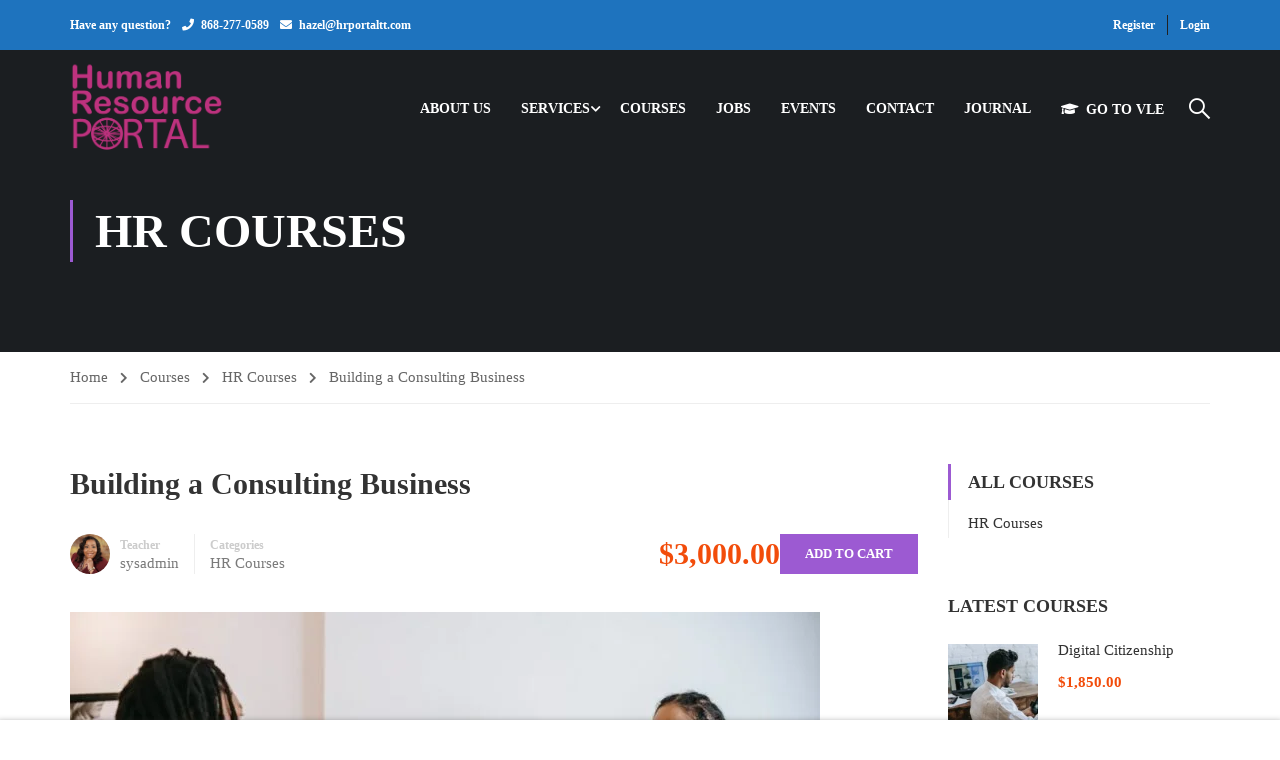

--- FILE ---
content_type: text/html; charset=UTF-8
request_url: https://elearnportaltt.com/courses/hr-courses/building-a-consulting-business/
body_size: 21797
content:
<!DOCTYPE html><html itemscope itemtype="http://schema.org/WebPage" lang="en-US"><head><script data-no-optimize="1">var litespeed_docref=sessionStorage.getItem("litespeed_docref");litespeed_docref&&(Object.defineProperty(document,"referrer",{get:function(){return litespeed_docref}}),sessionStorage.removeItem("litespeed_docref"));</script> <meta charset="UTF-8"><meta name="viewport" content="width=device-width, initial-scale=1"><link rel="profile" href="http://gmpg.org/xfn/11"><link rel="pingback" href="https://elearnportaltt.com/xmlrpc.php"><title>HR Portal TT</title><meta name='robots' content='max-image-preview:large' /><style>img:is([sizes="auto" i], [sizes^="auto," i]) { contain-intrinsic-size: 3000px 1500px }</style><link rel='dns-prefetch' href='//fonts.googleapis.com' /><link href='//fonts.googleapis.com' rel='preconnect' /><link href='//fonts.gstatic.com' crossorigin rel='preconnect' /><link rel="alternate" type="application/rss+xml" title="HR Portal TT &raquo; Feed" href="https://elearnportaltt.com/feed/" /><link rel="alternate" type="application/rss+xml" title="HR Portal TT &raquo; Comments Feed" href="https://elearnportaltt.com/comments/feed/" /><link data-optimized="2" rel="stylesheet" href="https://elearnportaltt.com/wp-content/litespeed/css/4a997dbab63e5ce505b1b6b6678cc090.css?ver=27c68" /><style id='wp-block-library-theme-inline-css' type='text/css'>.wp-block-audio :where(figcaption){color:#555;font-size:13px;text-align:center}.is-dark-theme .wp-block-audio :where(figcaption){color:#ffffffa6}.wp-block-audio{margin:0 0 1em}.wp-block-code{border:1px solid #ccc;border-radius:4px;font-family:Menlo,Consolas,monaco,monospace;padding:.8em 1em}.wp-block-embed :where(figcaption){color:#555;font-size:13px;text-align:center}.is-dark-theme .wp-block-embed :where(figcaption){color:#ffffffa6}.wp-block-embed{margin:0 0 1em}.blocks-gallery-caption{color:#555;font-size:13px;text-align:center}.is-dark-theme .blocks-gallery-caption{color:#ffffffa6}:root :where(.wp-block-image figcaption){color:#555;font-size:13px;text-align:center}.is-dark-theme :root :where(.wp-block-image figcaption){color:#ffffffa6}.wp-block-image{margin:0 0 1em}.wp-block-pullquote{border-bottom:4px solid;border-top:4px solid;color:currentColor;margin-bottom:1.75em}.wp-block-pullquote cite,.wp-block-pullquote footer,.wp-block-pullquote__citation{color:currentColor;font-size:.8125em;font-style:normal;text-transform:uppercase}.wp-block-quote{border-left:.25em solid;margin:0 0 1.75em;padding-left:1em}.wp-block-quote cite,.wp-block-quote footer{color:currentColor;font-size:.8125em;font-style:normal;position:relative}.wp-block-quote:where(.has-text-align-right){border-left:none;border-right:.25em solid;padding-left:0;padding-right:1em}.wp-block-quote:where(.has-text-align-center){border:none;padding-left:0}.wp-block-quote.is-large,.wp-block-quote.is-style-large,.wp-block-quote:where(.is-style-plain){border:none}.wp-block-search .wp-block-search__label{font-weight:700}.wp-block-search__button{border:1px solid #ccc;padding:.375em .625em}:where(.wp-block-group.has-background){padding:1.25em 2.375em}.wp-block-separator.has-css-opacity{opacity:.4}.wp-block-separator{border:none;border-bottom:2px solid;margin-left:auto;margin-right:auto}.wp-block-separator.has-alpha-channel-opacity{opacity:1}.wp-block-separator:not(.is-style-wide):not(.is-style-dots){width:100px}.wp-block-separator.has-background:not(.is-style-dots){border-bottom:none;height:1px}.wp-block-separator.has-background:not(.is-style-wide):not(.is-style-dots){height:2px}.wp-block-table{margin:0 0 1em}.wp-block-table td,.wp-block-table th{word-break:normal}.wp-block-table :where(figcaption){color:#555;font-size:13px;text-align:center}.is-dark-theme .wp-block-table :where(figcaption){color:#ffffffa6}.wp-block-video :where(figcaption){color:#555;font-size:13px;text-align:center}.is-dark-theme .wp-block-video :where(figcaption){color:#ffffffa6}.wp-block-video{margin:0 0 1em}:root :where(.wp-block-template-part.has-background){margin-bottom:0;margin-top:0;padding:1.25em 2.375em}</style><style id='classic-theme-styles-inline-css' type='text/css'>/*! This file is auto-generated */
.wp-block-button__link{color:#fff;background-color:#32373c;border-radius:9999px;box-shadow:none;text-decoration:none;padding:calc(.667em + 2px) calc(1.333em + 2px);font-size:1.125em}.wp-block-file__button{background:#32373c;color:#fff;text-decoration:none}</style><style id='global-styles-inline-css' type='text/css'>:root{--wp--preset--aspect-ratio--square: 1;--wp--preset--aspect-ratio--4-3: 4/3;--wp--preset--aspect-ratio--3-4: 3/4;--wp--preset--aspect-ratio--3-2: 3/2;--wp--preset--aspect-ratio--2-3: 2/3;--wp--preset--aspect-ratio--16-9: 16/9;--wp--preset--aspect-ratio--9-16: 9/16;--wp--preset--color--black: #000000;--wp--preset--color--cyan-bluish-gray: #abb8c3;--wp--preset--color--white: #ffffff;--wp--preset--color--pale-pink: #f78da7;--wp--preset--color--vivid-red: #cf2e2e;--wp--preset--color--luminous-vivid-orange: #ff6900;--wp--preset--color--luminous-vivid-amber: #fcb900;--wp--preset--color--light-green-cyan: #7bdcb5;--wp--preset--color--vivid-green-cyan: #00d084;--wp--preset--color--pale-cyan-blue: #8ed1fc;--wp--preset--color--vivid-cyan-blue: #0693e3;--wp--preset--color--vivid-purple: #9b51e0;--wp--preset--color--primary: #9c5ad2;--wp--preset--color--title: #333;--wp--preset--color--sub-title: #999;--wp--preset--color--border-input: #ddd;--wp--preset--gradient--vivid-cyan-blue-to-vivid-purple: linear-gradient(135deg,rgba(6,147,227,1) 0%,rgb(155,81,224) 100%);--wp--preset--gradient--light-green-cyan-to-vivid-green-cyan: linear-gradient(135deg,rgb(122,220,180) 0%,rgb(0,208,130) 100%);--wp--preset--gradient--luminous-vivid-amber-to-luminous-vivid-orange: linear-gradient(135deg,rgba(252,185,0,1) 0%,rgba(255,105,0,1) 100%);--wp--preset--gradient--luminous-vivid-orange-to-vivid-red: linear-gradient(135deg,rgba(255,105,0,1) 0%,rgb(207,46,46) 100%);--wp--preset--gradient--very-light-gray-to-cyan-bluish-gray: linear-gradient(135deg,rgb(238,238,238) 0%,rgb(169,184,195) 100%);--wp--preset--gradient--cool-to-warm-spectrum: linear-gradient(135deg,rgb(74,234,220) 0%,rgb(151,120,209) 20%,rgb(207,42,186) 40%,rgb(238,44,130) 60%,rgb(251,105,98) 80%,rgb(254,248,76) 100%);--wp--preset--gradient--blush-light-purple: linear-gradient(135deg,rgb(255,206,236) 0%,rgb(152,150,240) 100%);--wp--preset--gradient--blush-bordeaux: linear-gradient(135deg,rgb(254,205,165) 0%,rgb(254,45,45) 50%,rgb(107,0,62) 100%);--wp--preset--gradient--luminous-dusk: linear-gradient(135deg,rgb(255,203,112) 0%,rgb(199,81,192) 50%,rgb(65,88,208) 100%);--wp--preset--gradient--pale-ocean: linear-gradient(135deg,rgb(255,245,203) 0%,rgb(182,227,212) 50%,rgb(51,167,181) 100%);--wp--preset--gradient--electric-grass: linear-gradient(135deg,rgb(202,248,128) 0%,rgb(113,206,126) 100%);--wp--preset--gradient--midnight: linear-gradient(135deg,rgb(2,3,129) 0%,rgb(40,116,252) 100%);--wp--preset--font-size--small: 13px;--wp--preset--font-size--medium: 20px;--wp--preset--font-size--large: 28px;--wp--preset--font-size--x-large: 42px;--wp--preset--font-size--normal: 15px;--wp--preset--font-size--huge: 36px;--wp--preset--spacing--20: 0.44rem;--wp--preset--spacing--30: 0.67rem;--wp--preset--spacing--40: 1rem;--wp--preset--spacing--50: 1.5rem;--wp--preset--spacing--60: 2.25rem;--wp--preset--spacing--70: 3.38rem;--wp--preset--spacing--80: 5.06rem;--wp--preset--shadow--natural: 6px 6px 9px rgba(0, 0, 0, 0.2);--wp--preset--shadow--deep: 12px 12px 50px rgba(0, 0, 0, 0.4);--wp--preset--shadow--sharp: 6px 6px 0px rgba(0, 0, 0, 0.2);--wp--preset--shadow--outlined: 6px 6px 0px -3px rgba(255, 255, 255, 1), 6px 6px rgba(0, 0, 0, 1);--wp--preset--shadow--crisp: 6px 6px 0px rgba(0, 0, 0, 1);}:where(.is-layout-flex){gap: 0.5em;}:where(.is-layout-grid){gap: 0.5em;}body .is-layout-flex{display: flex;}.is-layout-flex{flex-wrap: wrap;align-items: center;}.is-layout-flex > :is(*, div){margin: 0;}body .is-layout-grid{display: grid;}.is-layout-grid > :is(*, div){margin: 0;}:where(.wp-block-columns.is-layout-flex){gap: 2em;}:where(.wp-block-columns.is-layout-grid){gap: 2em;}:where(.wp-block-post-template.is-layout-flex){gap: 1.25em;}:where(.wp-block-post-template.is-layout-grid){gap: 1.25em;}.has-black-color{color: var(--wp--preset--color--black) !important;}.has-cyan-bluish-gray-color{color: var(--wp--preset--color--cyan-bluish-gray) !important;}.has-white-color{color: var(--wp--preset--color--white) !important;}.has-pale-pink-color{color: var(--wp--preset--color--pale-pink) !important;}.has-vivid-red-color{color: var(--wp--preset--color--vivid-red) !important;}.has-luminous-vivid-orange-color{color: var(--wp--preset--color--luminous-vivid-orange) !important;}.has-luminous-vivid-amber-color{color: var(--wp--preset--color--luminous-vivid-amber) !important;}.has-light-green-cyan-color{color: var(--wp--preset--color--light-green-cyan) !important;}.has-vivid-green-cyan-color{color: var(--wp--preset--color--vivid-green-cyan) !important;}.has-pale-cyan-blue-color{color: var(--wp--preset--color--pale-cyan-blue) !important;}.has-vivid-cyan-blue-color{color: var(--wp--preset--color--vivid-cyan-blue) !important;}.has-vivid-purple-color{color: var(--wp--preset--color--vivid-purple) !important;}.has-black-background-color{background-color: var(--wp--preset--color--black) !important;}.has-cyan-bluish-gray-background-color{background-color: var(--wp--preset--color--cyan-bluish-gray) !important;}.has-white-background-color{background-color: var(--wp--preset--color--white) !important;}.has-pale-pink-background-color{background-color: var(--wp--preset--color--pale-pink) !important;}.has-vivid-red-background-color{background-color: var(--wp--preset--color--vivid-red) !important;}.has-luminous-vivid-orange-background-color{background-color: var(--wp--preset--color--luminous-vivid-orange) !important;}.has-luminous-vivid-amber-background-color{background-color: var(--wp--preset--color--luminous-vivid-amber) !important;}.has-light-green-cyan-background-color{background-color: var(--wp--preset--color--light-green-cyan) !important;}.has-vivid-green-cyan-background-color{background-color: var(--wp--preset--color--vivid-green-cyan) !important;}.has-pale-cyan-blue-background-color{background-color: var(--wp--preset--color--pale-cyan-blue) !important;}.has-vivid-cyan-blue-background-color{background-color: var(--wp--preset--color--vivid-cyan-blue) !important;}.has-vivid-purple-background-color{background-color: var(--wp--preset--color--vivid-purple) !important;}.has-black-border-color{border-color: var(--wp--preset--color--black) !important;}.has-cyan-bluish-gray-border-color{border-color: var(--wp--preset--color--cyan-bluish-gray) !important;}.has-white-border-color{border-color: var(--wp--preset--color--white) !important;}.has-pale-pink-border-color{border-color: var(--wp--preset--color--pale-pink) !important;}.has-vivid-red-border-color{border-color: var(--wp--preset--color--vivid-red) !important;}.has-luminous-vivid-orange-border-color{border-color: var(--wp--preset--color--luminous-vivid-orange) !important;}.has-luminous-vivid-amber-border-color{border-color: var(--wp--preset--color--luminous-vivid-amber) !important;}.has-light-green-cyan-border-color{border-color: var(--wp--preset--color--light-green-cyan) !important;}.has-vivid-green-cyan-border-color{border-color: var(--wp--preset--color--vivid-green-cyan) !important;}.has-pale-cyan-blue-border-color{border-color: var(--wp--preset--color--pale-cyan-blue) !important;}.has-vivid-cyan-blue-border-color{border-color: var(--wp--preset--color--vivid-cyan-blue) !important;}.has-vivid-purple-border-color{border-color: var(--wp--preset--color--vivid-purple) !important;}.has-vivid-cyan-blue-to-vivid-purple-gradient-background{background: var(--wp--preset--gradient--vivid-cyan-blue-to-vivid-purple) !important;}.has-light-green-cyan-to-vivid-green-cyan-gradient-background{background: var(--wp--preset--gradient--light-green-cyan-to-vivid-green-cyan) !important;}.has-luminous-vivid-amber-to-luminous-vivid-orange-gradient-background{background: var(--wp--preset--gradient--luminous-vivid-amber-to-luminous-vivid-orange) !important;}.has-luminous-vivid-orange-to-vivid-red-gradient-background{background: var(--wp--preset--gradient--luminous-vivid-orange-to-vivid-red) !important;}.has-very-light-gray-to-cyan-bluish-gray-gradient-background{background: var(--wp--preset--gradient--very-light-gray-to-cyan-bluish-gray) !important;}.has-cool-to-warm-spectrum-gradient-background{background: var(--wp--preset--gradient--cool-to-warm-spectrum) !important;}.has-blush-light-purple-gradient-background{background: var(--wp--preset--gradient--blush-light-purple) !important;}.has-blush-bordeaux-gradient-background{background: var(--wp--preset--gradient--blush-bordeaux) !important;}.has-luminous-dusk-gradient-background{background: var(--wp--preset--gradient--luminous-dusk) !important;}.has-pale-ocean-gradient-background{background: var(--wp--preset--gradient--pale-ocean) !important;}.has-electric-grass-gradient-background{background: var(--wp--preset--gradient--electric-grass) !important;}.has-midnight-gradient-background{background: var(--wp--preset--gradient--midnight) !important;}.has-small-font-size{font-size: var(--wp--preset--font-size--small) !important;}.has-medium-font-size{font-size: var(--wp--preset--font-size--medium) !important;}.has-large-font-size{font-size: var(--wp--preset--font-size--large) !important;}.has-x-large-font-size{font-size: var(--wp--preset--font-size--x-large) !important;}
:where(.wp-block-post-template.is-layout-flex){gap: 1.25em;}:where(.wp-block-post-template.is-layout-grid){gap: 1.25em;}
:where(.wp-block-columns.is-layout-flex){gap: 2em;}:where(.wp-block-columns.is-layout-grid){gap: 2em;}
:root :where(.wp-block-pullquote){font-size: 1.5em;line-height: 1.6;}</style><style id='woocommerce-inline-inline-css' type='text/css'>.woocommerce form .form-row .required { visibility: visible; }</style><style id='thim-style-inline-css' type='text/css'>:root{--thim-body-primary-color:#9c5ad2;--thim_body_primary_color_rgb:156,90,210;--thim-body-secondary-color:#4caf50;--thim-button-text-color:#ffffff;--thim-button-hover-color:#9e42f5;--thim_button_hover_color_rgb:158,66,245;--thim-border-color:#eee;--top-info-course-background_color:#273044;--top-info-course-text_color:#fff;--thim-footer-font-title-font-size:14px;--thim-footer-font-title-line-height:40px;--thim-footer-font-title-text-transform:uppercase;--thim-top-heading-title-align:left;--thim-top-heading-title-font-size-desktop:48px;--thim-top-heading-title-font-size-mobile:35px;--thim-top-heading-title-font-text-transform:uppercase;--thim-top-heading-title-font-weight:bold;--thim-top-heading-padding-top:90px;--thim-top-heading-padding-bottom:90px;--thim-top-heading-padding-top-mobile:50px;--thim-top-heading-padding-bottom-mobile:50px;--thim-breacrumb-font-size:1em;--thim-breacrumb-color:#666;--thim-course-price-color:#f24c0a;--thim-width-logo:153px;--thim-bg-color-toolbar:#1e73be;--thim-text-color-toolbar:#ffffff;--thim-link-color-toolbar:#ffffff;--thim-link-hover-color-toolbar:#fff;--thim-toolbar-font-size:12px;--thim-toolbar-line-height:30px;--thim-toolbar-text-transform:none;--thim-toolbar-font-weight:600;--thim-toolbar-border-type:dashed;--thim-toolbar-border-size:1px;--thim-link-color-toolbar-border-button:#ddd;--thim-bg-main-menu-color:rgba(255,255,255,0);--thim-main-menu-font-size:14px;--thim-main-menu-line-height:1.3em;--thim-main-menu-text-transform:uppercase;--thim-main-menu-font-weight:600;--thim-main-menu-text-color:#ffffff;--thim_main_menu_text_color_rgb:255,255,255;--thim-main-menu-text-hover-color:#ffffff;--thim-sticky-bg-main-menu-color:#fff;--thim-sticky-main-menu-text-color:#333;--thim_sticky_main_menu_text_color_rgb:51,3,;--thim-sticky-main-menu-text-hover-color:#333;--thim-sub-menu-bg-color:#ffffff;--thim-sub-menu-border-color:rgba(43,43,43,0);--thim-sub-menu-text-color:#999999;--thim-sub-menu-text-color-hover:#333333;--thim-bg-mobile-menu-color:#232323;--thim-mobile-menu-text-color:#777;--thim_mobile_menu_text_color_rgb:119,7,;--thim-mobile-menu-text-hover-color:#fff;--thim-footer-font-title-font-weight:700;--thim-bg-switch-layout-style:#f5f5f5;--thim-padding-switch-layout-style:10px;--thim-font-body-font-family:Roboto;--thim-font-body-variant:regular;--thim-font-body-font-size:15px;--thim-font-body-line-height:1.7em;--thim-font-body-color:#666666;--thim-font-title-font-family:Open Sans;--thim-font-title-color:#333333;--thim-font-title-variant:700;--thim-font-h1-font-size:36px;--thim-font-h1-line-height:1.6em;--thim-font-h1-text-transform:none;--thim-font-h2-font-size:28px;--thim-font-h2-line-height:1.6em;--thim-font-h2-text-transform:none;--thim-font-h3-font-size:24px;--thim-font-h3-line-height:1.6em;--thim-font-h3-text-transform:none;--thim-font-h4-font-size:18px;--thim-font-h4-line-height:1.6em;--thim-font-h4-text-transform:none;--thim-font-h5-font-size:16px;--thim-font-h5-line-height:1.6em;--thim-font-h5-text-transform:none;--thim-font-h6-font-size:16px;--thim-font-h6-line-height:1.4em;--thim-font-h6-text-transform:none;--thim-preload-style-background:#ffffff;--thim-preload-style-color:#fffffff;--thim-footer-bg-color:#111111;--thim-footer-color-title:#fff;--thim-footer-color-text:#999;--thim-footer-color-link:#999999;--thim-footer-color-hover:#ffb606;--thim-padding-content-pdtop-desktop:60px;--thim-padding-content-pdbottom-desktop:60px;--thim-padding-content-pdtop-mobile:40px;--thim-padding-content-pdbottom-mobile:40px;--thim-copyright-bg-color:#111111;--thim-copyright-text-color:#999999;--thim-copyright-border-color:#222;--thim-bg-pattern:url("https://import.thimpress.com/wp-content/uploads/sites/eduma/2020/11/pattern1.png");--thim-bg-repeat:no-repeat;--thim-bg-position:center center;--thim-bg-attachment:inherit;--thim-bg-size:inherit;--thim-footer-bg-repeat:no-repeat;--thim-footer-bg-position:center center;--thim-footer-bg-size:inherit;--thim-footer-bg-attachment:inherit;--thim-body-bg-color:#fff;}.course-item .course-author{
        display: none !important;
}
.course-meta .course-students, .course-meta .course-comments-count{
        display: none !important;
}
.course-thumbnail .course-readmore{
        display: none !important;
}</style> <script type="litespeed/javascript" data-src="https://elearnportaltt.com/wp-includes/js/jquery/jquery.min.js?ver=3.7.1" id="jquery-core-js"></script> <link rel="https://api.w.org/" href="https://elearnportaltt.com/wp-json/" /><link rel="alternate" title="JSON" type="application/json" href="https://elearnportaltt.com/wp-json/wp/v2/lp_course/9693" /><link rel="EditURI" type="application/rsd+xml" title="RSD" href="https://elearnportaltt.com/xmlrpc.php?rsd" /><meta name="generator" content="WordPress 6.8.3" /><meta name="generator" content="WooCommerce 7.2.2" /><link rel="canonical" href="https://elearnportaltt.com/courses/hr-courses/building-a-consulting-business/" /><link rel='shortlink' href='https://elearnportaltt.com/?p=9693' /><link rel="alternate" title="oEmbed (JSON)" type="application/json+oembed" href="https://elearnportaltt.com/wp-json/oembed/1.0/embed?url=https%3A%2F%2Felearnportaltt.com%2Fcourses%2Fhr-courses%2Fbuilding-a-consulting-business%2F" /><link rel="alternate" title="oEmbed (XML)" type="text/xml+oembed" href="https://elearnportaltt.com/wp-json/oembed/1.0/embed?url=https%3A%2F%2Felearnportaltt.com%2Fcourses%2Fhr-courses%2Fbuilding-a-consulting-business%2F&#038;format=xml" /><style type='text/css'>.ae_data .elementor-editor-element-setting {
            display:none !important;
            }</style><style id="learn-press-custom-css">:root {
				--lp-primary-color: #ffb606;
				--lp-secondary-color: #442e66;
			}</style><style type="text/css">/* SJB Fonts */
                                .sjb-page {
                        font-family: "Roboto", sans-serif;
                    }
            
                /* Job Filters Background Color */
                .sjb-page .sjb-filters
                {
                    background-color: #f2f2f2;
                }
                                                    
                /* Listing & Detail Page Title Color */
                .sjb-page .list-data .v1 .job-info h4 a , 
                .sjb-page .list-data .v2 .job-info h4 a              
                {
                    color: #3b3a3c;
                }                
                                                    
                /* Job Detail Page Headings */
                .sjb-page .sjb-detail .list-data .v1 h3,
                .sjb-page .sjb-detail .list-data .v2 h3,
                .sjb-page .sjb-detail .list-data ul li::before,
                .sjb-page .sjb-detail .list-data .v1 .job-detail h3,
                .sjb-page .sjb-detail .list-data .v2 .job-detail h3,
                .sjb-page .sjb-archive-page .job-title
                {
                    color: #3297fa; 
                }
                                                    
                /* Fontawesome Icon Color */
                .sjb-page .list-data .v1 .job-type i,
                .sjb-page .list-data .v1 .job-location i,
                .sjb-page .list-data .v1 .job-date i,
                .sjb-page .list-data .v2 .job-type i,
                .sjb-page .list-data .v2 .job-location i,
                .sjb-page .list-data .v2 .job-date i
                {
                    color: #3b3a3c;
                }

                /* Fontawesome Text Color */
                .sjb-page .list-data .v1 .job-type,
                .sjb-page .list-data .v1 .job-location,
                .sjb-page .list-data .v1 .job-date,
                .sjb-page .list-data .v2 .job-type,
                .sjb-page .list-data .v2 .job-location,
                .sjb-page .list-data .v2 .job-date
                {
                    color: #3297fa;
                }
                                                    
                /* Job Filters-> All Buttons Background Color */
                .sjb-page .btn-primary,
                .sjb-page .btn-primary:hover,
                .sjb-page .btn-primary:active:hover,
                .sjb-page .btn-primary:active:focus,
                .sjb-page .sjb-detail .jobpost-form .file div,                
                .sjb-page .sjb-detail .jobpost-form .file:hover div
                {
                    background-color: #3297fa !important;
                    color: #fff !important;
                }

                /* Pagination Text Color */
                /* Pagination Background Color */                
                .sjb-page .pagination li.list-item span.current,
                .sjb-page .pagination li.list-item a:hover, 
                .sjb-page .pagination li.list-item span.current:hover
                {
                    background: #164e91;
                    border-color: #164e91;                    
                    color: #fff;
                }</style><noscript><style>.woocommerce-product-gallery{ opacity: 1 !important; }</style></noscript><meta name="generator" content="Powered by WPBakery Page Builder - drag and drop page builder for WordPress."/><meta name="generator" content="Powered by Slider Revolution 6.6.7 - responsive, Mobile-Friendly Slider Plugin for WordPress with comfortable drag and drop interface." /><style id="thim-customizer-inline-styles"></style><noscript><style>.wpb_animate_when_almost_visible { opacity: 1; }</style></noscript></head><body class="bp-nouveau wp-singular lp_course-template-default single single-lp_course postid-9693 wp-embed-responsive wp-theme-eduma theme-eduma eduma learnpress learnpress-page woocommerce-no-js group-blog thim-body-preload bg-boxed-image thim-popup-feature learnpress-v4 fixloader wpb-js-composer js-comp-ver-6.9.0 vc_responsive elementor-default elementor-kit-8934 no-js" id="thim-body"><div id="preload"><div class="sk-three-bounce"><div class="sk-child sk-bounce1"></div><div class="sk-child sk-bounce2"></div><div class="sk-child sk-bounce3"></div></div></div><div class="mobile-menu-wrapper"><div class="mobile-menu-inner"><div class="icon-wrapper"><div class="icon-menu-back" data-close="">Back<span></span></div><div class="menu-mobile-effect navbar-toggle close-icon" data-effect="mobile-effect">
<span class="icon-bar"></span>
<span class="icon-bar"></span>
<span class="icon-bar"></span></div></div><nav class="mobile-menu-container mobile-effect"><ul class="nav navbar-nav"><li id="menu-item-7096" class="menu-item menu-item-type-post_type menu-item-object-page menu-item-7096 tc-menu-item tc-menu-depth-0 tc-menu-align-left tc-menu-layout-default"><a href="https://elearnportaltt.com/about-us/" class="tc-menu-inner">About Us</a></li><li id="menu-item-9181" class="menu-item menu-item-type-taxonomy menu-item-object-category menu-item-has-children menu-item-9181 tc-menu-item tc-menu-depth-0 tc-menu-align-left tc-menu-layout-default"><a href="https://elearnportaltt.com/category/services/" class="tc-menu-inner">Services</a><ul class="sub-menu"><li id="menu-item-9297" class="menu-item menu-item-type-post_type menu-item-object-post menu-item-9297 tc-menu-item tc-menu-depth-1 tc-menu-align-left"><a href="https://elearnportaltt.com/services/background-checks/" class="tc-menu-inner tc-megamenu-title">BACKGROUND CHECKS</a></li><li id="menu-item-9298" class="menu-item menu-item-type-post_type menu-item-object-post menu-item-9298 tc-menu-item tc-menu-depth-1 tc-menu-align-left"><a href="https://elearnportaltt.com/services/psychometric-assessments-aptitude-testing/" class="tc-menu-inner tc-megamenu-title">PSYCHOMETRIC ASSESSMENTS &#038; APTITUDE TESTING</a></li><li id="menu-item-9299" class="menu-item menu-item-type-post_type menu-item-object-post menu-item-9299 tc-menu-item tc-menu-depth-1 tc-menu-align-left"><a href="https://elearnportaltt.com/services/employment-agency-services/" class="tc-menu-inner tc-megamenu-title">EMPLOYMENT AGENCY SERVICES</a></li><li id="menu-item-9300" class="menu-item menu-item-type-post_type menu-item-object-post menu-item-9300 tc-menu-item tc-menu-depth-1 tc-menu-align-left"><a href="https://elearnportaltt.com/services/human-resource-retainers/" class="tc-menu-inner tc-megamenu-title">HUMAN RESOURCE RETAINERS</a></li><li id="menu-item-9301" class="menu-item menu-item-type-post_type menu-item-object-post menu-item-9301 tc-menu-item tc-menu-depth-1 tc-menu-align-left"><a href="https://elearnportaltt.com/services/training-programs/" class="tc-menu-inner tc-megamenu-title">TRAINING PROGRAMS</a></li><li id="menu-item-9302" class="menu-item menu-item-type-post_type menu-item-object-post menu-item-9302 tc-menu-item tc-menu-depth-1 tc-menu-align-left"><a href="https://elearnportaltt.com/services/human-resource-interventions/" class="tc-menu-inner tc-megamenu-title">HUMAN RESOURCE INTERVENTIONS</a></li></ul></li><li id="menu-item-9212" class="menu-item menu-item-type-post_type menu-item-object-page menu-item-9212 tc-menu-item tc-menu-depth-0 tc-menu-align-left tc-menu-layout-default"><a href="https://elearnportaltt.com/courses/" class="tc-menu-inner">Courses</a></li><li id="menu-item-10489" class="menu-item menu-item-type-post_type menu-item-object-page menu-item-10489 tc-menu-item tc-menu-depth-0 tc-menu-align-left tc-menu-layout-default"><a href="https://elearnportaltt.com/services/jobs/" class="tc-menu-inner">Jobs</a></li><li id="menu-item-8927" class="menu-item menu-item-type-post_type_archive menu-item-object-tp_event menu-item-8927 tc-menu-item tc-menu-depth-0 tc-menu-align-left tc-menu-layout-default"><a href="https://elearnportaltt.com/events/" class="tc-menu-inner">Events</a></li><li id="menu-item-7086" class="menu-item menu-item-type-post_type menu-item-object-page menu-item-7086 tc-menu-item tc-menu-depth-0 tc-menu-align-left tc-menu-layout-default"><a href="https://elearnportaltt.com/contact/" class="tc-menu-inner">Contact</a></li><li id="menu-item-9277" class="menu-item menu-item-type-taxonomy menu-item-object-category menu-item-9277 tc-menu-item tc-menu-depth-0 tc-menu-align-left tc-menu-layout-default"><a href="https://elearnportaltt.com/category/journal/" class="tc-menu-inner">Journal</a></li><li id="menu-item-10070" class="menu-item menu-item-type-custom menu-item-object-custom menu-item-10070 tc-menu-item tc-menu-depth-0 tc-menu-align-left tc-menu-layout-default"><a target="_blank" href="https://elearnportaltt.com/vle/" class="tc-menu-inner"><span class='tc-icon fa fa-graduation-cap'></span>Go to VLE</a></li></ul></nav></div></div><div id="wrapper-container" class="wrapper-container"><div class="content-pusher"><header id="masthead" class="site-header affix-top bg-custom-sticky header_overlay header_v1"><div id="toolbar" class="toolbar"><div class="container"><div class="row"><div class="col-sm-12"><div class="toolbar-container"><aside id="text-2" class="widget widget_text"><div class="textwidget"><div class="thim-have-any-question">
Have any question?<div class="mobile"><i class="fa fa-phone"></i><a href="tel:8682770589" class="value">868-277-0589</a></div><div class="email"><i class="fa fa-envelope"></i><a href="mailto:hazel@hrportaltt.com">hazel@hrportaltt.com</a></div></div></div></aside><aside id="login-popup-3" class="widget widget_login-popup"><div class="thim-widget-login-popup thim-widget-login-popup-base template-base"><div class="thim-link-login thim-login-popup">
<a class="register js-show-popup" href="https://elearnportaltt.com/account/?action=register">Register</a><a class="login js-show-popup" href="https://elearnportaltt.com/account/">Login</a></div></div></aside></div></div></div></div></div><div class="thim-nav-wrapper container"><div class="row"><div class="navigation col-sm-12"><div class="tm-table"><div class="width-logo table-cell sm-logo">
<a href="https://elearnportaltt.com/" title="HR Portal TT - A place where learning, development and talent management meet" rel="home" class="thim-logo"><img data-lazyloaded="1" src="[data-uri]" width="672" height="435" data-src="https://elearnportaltt.com/wp-content/uploads/2021/02/HRP-1.png" alt="HR Portal TT"  data-retina="https://elearnportaltt.com/wp-content/uploads/2021/02/HRP-1.png" data-sticky="https://elearnportaltt.com/wp-content/uploads/2021/02/HRP-1.png"></a></div><nav class="width-navigation table-cell table-right"><ul class="nav navbar-nav menu-main-menu thim-ekits-menu__nav"><li class="menu-item menu-item-type-post_type menu-item-object-page menu-item-7096 tc-menu-item tc-menu-depth-0 tc-menu-align-left tc-menu-layout-default"><a href="https://elearnportaltt.com/about-us/" class="tc-menu-inner">About Us</a></li><li class="menu-item menu-item-type-taxonomy menu-item-object-category menu-item-has-children menu-item-9181 tc-menu-item tc-menu-depth-0 tc-menu-align-left tc-menu-layout-default"><a href="https://elearnportaltt.com/category/services/" class="tc-menu-inner">Services</a><ul class="sub-menu"><li class="menu-item menu-item-type-post_type menu-item-object-post menu-item-9297 tc-menu-item tc-menu-depth-1 tc-menu-align-left"><a href="https://elearnportaltt.com/services/background-checks/" class="tc-menu-inner tc-megamenu-title">BACKGROUND CHECKS</a></li><li class="menu-item menu-item-type-post_type menu-item-object-post menu-item-9298 tc-menu-item tc-menu-depth-1 tc-menu-align-left"><a href="https://elearnportaltt.com/services/psychometric-assessments-aptitude-testing/" class="tc-menu-inner tc-megamenu-title">PSYCHOMETRIC ASSESSMENTS &#038; APTITUDE TESTING</a></li><li class="menu-item menu-item-type-post_type menu-item-object-post menu-item-9299 tc-menu-item tc-menu-depth-1 tc-menu-align-left"><a href="https://elearnportaltt.com/services/employment-agency-services/" class="tc-menu-inner tc-megamenu-title">EMPLOYMENT AGENCY SERVICES</a></li><li class="menu-item menu-item-type-post_type menu-item-object-post menu-item-9300 tc-menu-item tc-menu-depth-1 tc-menu-align-left"><a href="https://elearnportaltt.com/services/human-resource-retainers/" class="tc-menu-inner tc-megamenu-title">HUMAN RESOURCE RETAINERS</a></li><li class="menu-item menu-item-type-post_type menu-item-object-post menu-item-9301 tc-menu-item tc-menu-depth-1 tc-menu-align-left"><a href="https://elearnportaltt.com/services/training-programs/" class="tc-menu-inner tc-megamenu-title">TRAINING PROGRAMS</a></li><li class="menu-item menu-item-type-post_type menu-item-object-post menu-item-9302 tc-menu-item tc-menu-depth-1 tc-menu-align-left"><a href="https://elearnportaltt.com/services/human-resource-interventions/" class="tc-menu-inner tc-megamenu-title">HUMAN RESOURCE INTERVENTIONS</a></li></ul></li><li class="menu-item menu-item-type-post_type menu-item-object-page menu-item-9212 tc-menu-item tc-menu-depth-0 tc-menu-align-left tc-menu-layout-default"><a href="https://elearnportaltt.com/courses/" class="tc-menu-inner">Courses</a></li><li class="menu-item menu-item-type-post_type menu-item-object-page menu-item-10489 tc-menu-item tc-menu-depth-0 tc-menu-align-left tc-menu-layout-default"><a href="https://elearnportaltt.com/services/jobs/" class="tc-menu-inner">Jobs</a></li><li class="menu-item menu-item-type-post_type_archive menu-item-object-tp_event menu-item-8927 tc-menu-item tc-menu-depth-0 tc-menu-align-left tc-menu-layout-default"><a href="https://elearnportaltt.com/events/" class="tc-menu-inner">Events</a></li><li class="menu-item menu-item-type-post_type menu-item-object-page menu-item-7086 tc-menu-item tc-menu-depth-0 tc-menu-align-left tc-menu-layout-default"><a href="https://elearnportaltt.com/contact/" class="tc-menu-inner">Contact</a></li><li class="menu-item menu-item-type-taxonomy menu-item-object-category menu-item-9277 tc-menu-item tc-menu-depth-0 tc-menu-align-left tc-menu-layout-default"><a href="https://elearnportaltt.com/category/journal/" class="tc-menu-inner">Journal</a></li><li class="menu-item menu-item-type-custom menu-item-object-custom menu-item-10070 tc-menu-item tc-menu-depth-0 tc-menu-align-left tc-menu-layout-default"><a target="_blank" href="https://elearnportaltt.com/vle/" class="tc-menu-inner"><span class='tc-icon fa fa-graduation-cap'></span>Go to VLE</a></li><li class="menu-right"><ul><li id="courses-searching-3" class="widget widget_courses-searching"><div class="thim-widget-courses-searching template-courses-searching"><div class="thim-course-search-overlay"><div class="search-toggle"><i class="fab fa-sistrix"></i></div><div class="courses-searching layout-overlay"><div class="search-popup-bg"></div><form method="get" action="https://elearnportaltt.com/courses/">
<input type="text" value="" name="c_search" placeholder="Search courses..."
class="thim-s form-control courses-search-input" autocomplete="off"/>
<input type="hidden" value="course" name="ref"/>
<button type="submit"><i class="fa fa-search"></i></button>
<span class="widget-search-close"></span></form><ul class="courses-list-search list-unstyled"></ul></div></div></div></li></ul></li></ul></nav><div class="menu-mobile-effect navbar-toggle" data-effect="mobile-effect">
<span class="icon-bar"></span>
<span class="icon-bar"></span>
<span class="icon-bar"></span></div></div></div></div></div></header><div id="main-content"><section class="content-area"><div class="top_heading_out"><div class="top_site_main" style="color: #ffffff;background-image:url(https://import.thimpress.com/wp-content/uploads/sites/eduma/2020/11/bg-page.jpg);"><span class="overlay-top-header" style="background-color:rgba(0,0,0,0.5);"></span><div class="page-title-wrapper"><div class="banner-wrapper container"><h2 class="page-title">HR Courses</h2></div></div></div><div class="breadcrumbs-wrapper"><div class="container"><ul class="breadcrumbs" id="breadcrumbs"><li><a href="https://elearnportaltt.com">Home</a></li><li><a href="https://elearnportaltt.com/courses/">Courses</a></li><li><a href="https://elearnportaltt.com/course-category/hr-courses/">HR Courses</a></li><li>Building a Consulting Business</li></ul></div></div></div><div class="container sidebar-right site-content"><div class="row"><main id="main" class="site-main col-sm-9 alignleft"><div id="lp-single-course" class="lp-single-course learn-press-4"><div id="learn-press-course" class="course-summary learn-press"><div class="course-info"><h1 class="entry-title" itemprop="name">Building a Consulting Business</h1><div class="course-meta course-meta-single"><div class="course-author">
<img data-lazyloaded="1" src="[data-uri]" alt='User Avatar' data-src='//www.gravatar.com/avatar/eb2563d5390911769e0e505cff97c6ac?s=200&#038;r=g&#038;d=mm' data-srcset='//www.gravatar.com/avatar/eb2563d5390911769e0e505cff97c6ac?s=200&#038;r=g&#038;d=mm 2x' class='avatar avatar-200 photo' height='200' width='200' decoding='async'/><div class="author-contain">
<label itemprop="jobTitle">Teacher</label><div class="value" itemprop="name">
<a href="https://elearnportaltt.com/profile/sysadmin/"><span>sysadmin</span></a></div></div></div><div class="course-categories">
<label>Categories</label><div class="value">
<span class="cat-links"><a href="https://elearnportaltt.com/course-category/hr-courses/" rel="tag">HR Courses</a></span></div></div></div><div class="course-payment"><div class="course-price"><div class="value ">
&#36;3,000.00</div></div><div class="lp-course-buttons"><div class="wrap-btn-add-course-to-cart"><form name="form-add-course-to-cart" method="post">
<input type="hidden" name="course-id" value="9693"/>
<input type="hidden" name="add-course-to-cart-nonce"
value="b49921a76d"/><button class="lp-button btn-add-course-to-cart">
Add to cart		</button></form></div></div></div><div class="course-summary"><div><div class="course-thumbnail">
<img data-lazyloaded="1" src="[data-uri]" width="750" height="500" data-src="https://elearnportaltt.com/wp-content/uploads/2021/06/Building-a-Consulting-Business-e1625064208924.jpeg.webp" class="attachment-full size-full wp-post-image" alt="Building a Consulting Business" title="Building a Consulting Business" decoding="async" fetchpriority="high" /></div></div><div class="course-content course-summary-content"><div class="thim-course-menu-landing"><div class="container"><ul class="thim-course-landing-tab"><li role="presentation" class="course-nav-tab-overview">
<a href="#tab-overview">Overview</a></li><li role="presentation" class="course-nav-tab-curriculum">
<a href="#tab-curriculum">Curriculum</a></li><li role="presentation" class="course-nav-tab-instructor">
<a href="#tab-instructor">Instructor</a></li></ul><div class="thim-course-landing-button"><div class="course-price"><div class="value ">
&#36;3,000.00</div></div><div class="lp-course-buttons"><div class="wrap-btn-add-course-to-cart"><form name="form-add-course-to-cart" method="post">
<input type="hidden" name="course-id" value="9693"/>
<input type="hidden" name="add-course-to-cart-nonce"
value="b49921a76d"/><button class="lp-button btn-add-course-to-cart">
Add to cart		</button></form></div></div></div></div></div><div class="lp-entry-content lp-content-area"><div class="entry-content-left"><div id="learn-press-course-tabs" class="course-tabs"><ul class="nav nav-tabs"><li role="presentation" class="course-nav-tab-overview active">
<a href="#tab-overview" data-toggle="tab">
<i class="fa fa-bookmark"></i>
<span>Overview</span>
</a></li><li role="presentation" class="course-nav-tab-curriculum">
<a href="#tab-curriculum" data-toggle="tab">
<i class="fa fa-cube"></i>
<span>Curriculum</span>
</a></li><li role="presentation" class="course-nav-tab-instructor">
<a href="#tab-instructor" data-toggle="tab">
<i class="fa fa-user"></i>
<span>Instructor</span>
</a></li></ul><div class="tab-content"><div
class="tab-pane course-tab-panel-overview course-tab-panel active"
id="tab-overview"><div class="course-description" id="learn-press-course-description"><div class="thim-course-content"><p>Today’s business environment isn’t focused on 9-to-5, lifelong, static positions like it was decades ago. Our world is constantly shifting and evolving, meaning that businesses (and workers) must evolve with it. As a result of this shift, consultants have more opportunities than ever before. This four-week workshop will show you how to build a business as a consultant.</p></div><div class="thim-course-info"><h3 class="title">Course Features</h3><ul><li class="lectures-feature">
<i class="fa fa-files-o"></i>
<span class="label">Lectures</span>
<span class="value">
0					</span></li><li class="quizzes-feature">
<i class="fa fa-puzzle-piece"></i>
<span class="label">Quizzes</span>
<span class="value">
0</span></li><li class="duration-feature">
<i class="fa fa-clock-o"></i>
<span class="label">Duration</span>
<span
class="value">1 hour</span></li><li class="skill-feature">
<i class="fa fa-level-up"></i><span class="label">Skill level</span>
<span class="value">All levels</span></li><li class="language-feature">
<i class="fa fa-language"></i>
<span class="label">Language</span>
<span class="value">English</span></li><li class="students-feature">
<i class="fa fa-users"></i>
<span class="label">Students</span>
<span class="value">0</span></li><li class="assessments-feature">
<i class="fa fa-check-square-o"></i>
<span class="label">Assessments</span>
<span
class="value">Yes</span></li></ul></div></div></div><div
class="tab-pane course-tab-panel-curriculum course-tab-panel"
id="tab-curriculum"><div class="learnpress-course-curriculum" data-section=""
data-id=""><ul class="lp-skeleton-animation"><li style="width: 100%; height: 50px"></li><li style="width: 100%; height: 20px"></li><li style="width: 100%; height: 20px"></li><li style="width: 100%; height: 20px"></li><li style="width: 100%; height: 50px; margin-top: 40px;"></li><li style="width: 100%; height: 20px"></li><li style="width: 100%; height: 20px"></li><li style="width: 100%; height: 20px"></li></ul></div></div><div
class="tab-pane course-tab-panel-instructor course-tab-panel"
id="tab-instructor"><div class="thim-about-author"><div class="author-wrapper"><div class="author-avatar">
<a href="https://elearnportaltt.com/profile/sysadmin/">
<img data-lazyloaded="1" src="[data-uri]" alt='author avatar' data-src='//www.gravatar.com/avatar/eb2563d5390911769e0e505cff97c6ac?s=110&#038;r=g&#038;d=mm' data-srcset='//www.gravatar.com/avatar/eb2563d5390911769e0e505cff97c6ac?s=110&#038;r=g&#038;d=mm 2x' class='avatar avatar-110 photo' height='110' width='110' decoding='async'/>					</a></div><div class="author-bio"><div class="author-top">
<a class="name" href="https://elearnportaltt.com/profile/sysadmin/">
sysadmin						</a></div><ul class="thim-author-social"></ul><div class="author-description"></div></div></div></div></div></div></div></div></div></div><div class="social_share"><ul class="thim-social-share"><li class="heading">Share:</li><li><div class="facebook-social"><a target="_blank" class="facebook"  href="https://www.facebook.com/sharer.php?u=https%3A%2F%2Felearnportaltt.com%2Fcourses%2Fhr-courses%2Fbuilding-a-consulting-business%2F" title="Facebook"><i class="fa fa-facebook"></i></a></div></li><li><div class="twitter-social"><a target="_blank" class="twitter" href="https://twitter.com/share?url=https%3A%2F%2Felearnportaltt.com%2Fcourses%2Fhr-courses%2Fbuilding-a-consulting-business%2F&amp;text=Building%20a%20Consulting%20Business" title="Twitter"><i class="fa fa-twitter"></i></a></div></li><li><div class="pinterest-social"><a target="_blank" class="pinterest"  href="http://pinterest.com/pin/create/button/?url=https%3A%2F%2Felearnportaltt.com%2Fcourses%2Fhr-courses%2Fbuilding-a-consulting-business%2F&amp;description=Today%E2%80%99s%20business%20environment%20isn%E2%80%99t%20focused%20on%209-to-5%2C%20lifelong%2C%20static%20positions%20like%20it%20was%20decades%20ago.%20Our%20world%20is%20constantly%20shifting%20and%20evolving%2C%20meaning%20that%20businesses%20%28and%20workers%29%20must%20evolve%20with%20it.%20As%20a%20result%20of%20this%20shift%2C%20consultants%20have%20more%20%26hellip%3B%20&amp;media=https%3A%2F%2Felearnportaltt.com%2Fwp-content%2Fuploads%2F2021%2F06%2FBuilding-a-Consulting-Business-e1625064208924.jpeg" onclick="window.open(this.href); return false;" title="Pinterest"><i class="fa fa-pinterest-p"></i></a></div></li></ul></div></div></div></div></div></main><div id="sidebar" class="widget-area col-sm-3 sticky-sidebar" role="complementary"><aside id="course-categories-3" class="widget widget_course-categories"><div class="thim-widget-course-categories template-course-categories"><h3 class="widget-title">All Courses</h3><ul><li>
<a href="https://elearnportaltt.com/course-category/hr-courses/">HR Courses</a></li></ul></div></aside><aside id="courses-7" class="widget widget_courses"><div class="thim-widget-courses template-courses"><h3 class="widget-title">Latest Courses</h3><div class="thim-course-list-sidebar"><div class="lpr_course has-post-thumbnail"><div class="course-thumbnail"><img data-lazyloaded="1" src="[data-uri]" width="150" height="150" data-src="https://elearnportaltt.com/wp-content/uploads/2021/07/digital-citizenship-150x150.jpeg.webp" alt="Digital Citizenship"/></div><div class="thim-course-content"><h3 class="course-title">
<a href="https://elearnportaltt.com/courses/hr-courses/digital-citizenship/"> Digital Citizenship</a></h3><div class="course-price" itemprop="offers" itemscope="" itemtype="http://schema.org/Offer"><div class="value " itemprop="price">
&#36;1,850.00</div><meta itemprop="priceCurrency" content="TTD"/></div></div></div><div class="lpr_course has-post-thumbnail"><div class="course-thumbnail"><img data-lazyloaded="1" src="[data-uri]" width="150" height="150" data-src="https://elearnportaltt.com/wp-content/uploads/2021/07/Job-Analysis-and-Job-Description-Writing-150x150.jpeg.webp" alt="Job Analysis and Job Description Writing"/></div><div class="thim-course-content"><h3 class="course-title">
<a href="https://elearnportaltt.com/courses/hr-courses/job-analysis-and-job-description-writing-2/"> Job Analysis and Job Description Writing</a></h3><div class="course-price" itemprop="offers" itemscope="" itemtype="http://schema.org/Offer"><div class="value " itemprop="price">
&#36;3,000.00</div><meta itemprop="priceCurrency" content="TTD"/></div></div></div><div class="lpr_course has-post-thumbnail"><div class="course-thumbnail"><img data-lazyloaded="1" src="[data-uri]" width="150" height="150" data-src="https://elearnportaltt.com/wp-content/uploads/2021/07/Skills-for-the-Administrative-Professional-150x150.jpeg.webp" alt="Skills for the Administrative Professional"/></div><div class="thim-course-content"><h3 class="course-title">
<a href="https://elearnportaltt.com/courses/hr-courses/skills-for-the-administrative-professional/"> Skills for the Administrative Professional</a></h3><div class="course-price" itemprop="offers" itemscope="" itemtype="http://schema.org/Offer"><div class="value " itemprop="price">
&#36;1,850.00</div><meta itemprop="priceCurrency" content="TTD"/></div></div></div></div></div></aside></div></div></div></section><footer id="colophon" class=" site-footer has-footer-bottom"><div class="footer"><div class="container"><div class="row"><aside id="text-1210019" class="widget widget_text footer_widget"><div class="textwidget"><div data-elementor-type="wp-post" data-elementor-id="8920" class="elementor elementor-8920"><section class="elementor-section elementor-top-section elementor-element elementor-element-3683d89 elementor-section-boxed elementor-section-height-default elementor-section-height-default" data-id="3683d89" data-element_type="section" data-settings="{&quot;background_background&quot;:&quot;classic&quot;}"><div class="elementor-container elementor-column-gap-default"><div class="elementor-column elementor-col-33 elementor-top-column elementor-element elementor-element-0eb3511" data-id="0eb3511" data-element_type="column"><div class="elementor-widget-wrap elementor-element-populated"><div class="elementor-element elementor-element-4e3ba6c elementor-widget elementor-widget-image" data-id="4e3ba6c" data-element_type="widget" data-widget_type="image.default"><div class="elementor-widget-container">
<img data-lazyloaded="1" src="[data-uri]" width="260" height="150" decoding="async" data-src="https://elearnportaltt.com/wp-content/uploads/2021/02/HRP-1-260x150.png.webp" title="HRP" alt="HRP" /></div></div><div class="elementor-element elementor-element-b63c1a9 elementor-position-left elementor-vertical-align-middle elementor-view-default elementor-mobile-position-top elementor-widget elementor-widget-icon-box" data-id="b63c1a9" data-element_type="widget" data-widget_type="icon-box.default"><div class="elementor-widget-container"><div class="elementor-icon-box-wrapper"><div class="elementor-icon-box-icon">
<span class="elementor-icon elementor-animation-" >
<i aria-hidden="true" class="fas fa-phone"></i>				</span></div><div class="elementor-icon-box-content"><div class="elementor-icon-box-title">
<span  >
<a href="tel:8682770589">868-277-0589</a>					</span></div></div></div></div></div><div class="elementor-element elementor-element-43d6b5f elementor-position-left elementor-vertical-align-middle elementor-view-default elementor-mobile-position-top elementor-widget elementor-widget-icon-box" data-id="43d6b5f" data-element_type="widget" data-widget_type="icon-box.default"><div class="elementor-widget-container"><div class="elementor-icon-box-wrapper"><div class="elementor-icon-box-icon">
<span class="elementor-icon elementor-animation-" >
<i aria-hidden="true" class="fas fa-envelope"></i>				</span></div><div class="elementor-icon-box-content"><div class="elementor-icon-box-title">
<span  >
<a href="mailto:hazel@hrportaltt.com">hazel@hrportaltt.com</a>					</span></div></div></div></div></div><div class="elementor-element elementor-element-a895171 elementor-shape-circle e-grid-align-left elementor-grid-0 elementor-widget elementor-widget-social-icons" data-id="a895171" data-element_type="widget" data-widget_type="social-icons.default"><div class="elementor-widget-container"><div class="elementor-social-icons-wrapper elementor-grid">
<span class="elementor-grid-item">
<a class="elementor-icon elementor-social-icon elementor-social-icon-facebook-f elementor-repeater-item-2c56f34" target="_blank">
<span class="elementor-screen-only">Facebook-f</span>
<i class="fab fa-facebook-f"></i>					</a>
</span>
<span class="elementor-grid-item">
<a class="elementor-icon elementor-social-icon elementor-social-icon-twitter elementor-repeater-item-2e34bd5" target="_blank">
<span class="elementor-screen-only">Twitter</span>
<i class="fab fa-twitter"></i>					</a>
</span>
<span class="elementor-grid-item">
<a class="elementor-icon elementor-social-icon elementor-social-icon-google-plus-g elementor-repeater-item-3911247" target="_blank">
<span class="elementor-screen-only">Google-plus-g</span>
<i class="fab fa-google-plus-g"></i>					</a>
</span>
<span class="elementor-grid-item">
<a class="elementor-icon elementor-social-icon elementor-social-icon-pinterest elementor-repeater-item-3ae2b72" target="_blank">
<span class="elementor-screen-only">Pinterest</span>
<i class="fab fa-pinterest"></i>					</a>
</span></div></div></div></div></div><div class="elementor-column elementor-col-33 elementor-top-column elementor-element elementor-element-9fe5798" data-id="9fe5798" data-element_type="column"><div class="elementor-widget-wrap elementor-element-populated"><div class="elementor-element elementor-element-5d78e66 elementor-widget elementor-widget-thim-navigation-menu" data-id="5d78e66" data-element_type="widget" data-widget_type="thim-navigation-menu.default"><div class="elementor-widget-container"><div class="widget widget_nav_menu"><h4 class="widget-title">Links<span class="line"></span></h4><div class="menu-main-menu-container"><ul id="menu-main-menu-2" class="menu"><li class="menu-item menu-item-type-post_type menu-item-object-page menu-item-7096 tc-menu-item tc-menu-depth-0 tc-menu-align-left tc-menu-layout-default"><a href="https://elearnportaltt.com/about-us/" class="tc-menu-inner">About Us</a></li><li class="menu-item menu-item-type-taxonomy menu-item-object-category menu-item-has-children menu-item-9181 tc-menu-item tc-menu-depth-0 tc-menu-align-left tc-menu-layout-default"><a href="https://elearnportaltt.com/category/services/" class="tc-menu-inner">Services</a><ul class="sub-menu"><li class="menu-item menu-item-type-post_type menu-item-object-post menu-item-9297 tc-menu-item tc-menu-depth-1 tc-menu-align-left"><a href="https://elearnportaltt.com/services/background-checks/" class="tc-menu-inner tc-megamenu-title">BACKGROUND CHECKS</a></li><li class="menu-item menu-item-type-post_type menu-item-object-post menu-item-9298 tc-menu-item tc-menu-depth-1 tc-menu-align-left"><a href="https://elearnportaltt.com/services/psychometric-assessments-aptitude-testing/" class="tc-menu-inner tc-megamenu-title">PSYCHOMETRIC ASSESSMENTS &#038; APTITUDE TESTING</a></li><li class="menu-item menu-item-type-post_type menu-item-object-post menu-item-9299 tc-menu-item tc-menu-depth-1 tc-menu-align-left"><a href="https://elearnportaltt.com/services/employment-agency-services/" class="tc-menu-inner tc-megamenu-title">EMPLOYMENT AGENCY SERVICES</a></li><li class="menu-item menu-item-type-post_type menu-item-object-post menu-item-9300 tc-menu-item tc-menu-depth-1 tc-menu-align-left"><a href="https://elearnportaltt.com/services/human-resource-retainers/" class="tc-menu-inner tc-megamenu-title">HUMAN RESOURCE RETAINERS</a></li><li class="menu-item menu-item-type-post_type menu-item-object-post menu-item-9301 tc-menu-item tc-menu-depth-1 tc-menu-align-left"><a href="https://elearnportaltt.com/services/training-programs/" class="tc-menu-inner tc-megamenu-title">TRAINING PROGRAMS</a></li><li class="menu-item menu-item-type-post_type menu-item-object-post menu-item-9302 tc-menu-item tc-menu-depth-1 tc-menu-align-left"><a href="https://elearnportaltt.com/services/human-resource-interventions/" class="tc-menu-inner tc-megamenu-title">HUMAN RESOURCE INTERVENTIONS</a></li></ul></li><li class="menu-item menu-item-type-post_type menu-item-object-page menu-item-9212 tc-menu-item tc-menu-depth-0 tc-menu-align-left tc-menu-layout-default"><a href="https://elearnportaltt.com/courses/" class="tc-menu-inner">Courses</a></li><li class="menu-item menu-item-type-post_type menu-item-object-page menu-item-10489 tc-menu-item tc-menu-depth-0 tc-menu-align-left tc-menu-layout-default"><a href="https://elearnportaltt.com/services/jobs/" class="tc-menu-inner">Jobs</a></li><li class="menu-item menu-item-type-post_type_archive menu-item-object-tp_event menu-item-8927 tc-menu-item tc-menu-depth-0 tc-menu-align-left tc-menu-layout-default"><a href="https://elearnportaltt.com/events/" class="tc-menu-inner">Events</a></li><li class="menu-item menu-item-type-post_type menu-item-object-page menu-item-7086 tc-menu-item tc-menu-depth-0 tc-menu-align-left tc-menu-layout-default"><a href="https://elearnportaltt.com/contact/" class="tc-menu-inner">Contact</a></li><li class="menu-item menu-item-type-taxonomy menu-item-object-category menu-item-9277 tc-menu-item tc-menu-depth-0 tc-menu-align-left tc-menu-layout-default"><a href="https://elearnportaltt.com/category/journal/" class="tc-menu-inner">Journal</a></li><li class="menu-item menu-item-type-custom menu-item-object-custom menu-item-10070 tc-menu-item tc-menu-depth-0 tc-menu-align-left tc-menu-layout-default"><a target="_blank" href="https://elearnportaltt.com/vle/" class="tc-menu-inner"><span class='tc-icon fa fa-graduation-cap'></span>Go to VLE</a></li></ul></div></div></div></div></div></div><div class="elementor-column elementor-col-33 elementor-top-column elementor-element elementor-element-8a0577c" data-id="8a0577c" data-element_type="column"><div class="elementor-widget-wrap elementor-element-populated"><div class="elementor-element elementor-element-5d08639 elementor-widget elementor-widget-thim-navigation-menu" data-id="5d08639" data-element_type="widget" data-widget_type="thim-navigation-menu.default"><div class="elementor-widget-container"><div class="widget widget_nav_menu"><h4 class="widget-title">Recommend<span class="line"></span></h4><div class="menu-company-container"><ul id="menu-company" class="menu"><li id="menu-item-7098" class="menu-item menu-item-type-post_type menu-item-object-page menu-item-7098 tc-menu-item tc-menu-depth-0 tc-menu-align-left tc-menu-layout-default"><a href="https://elearnportaltt.com/about-us/" class="tc-menu-inner">About Us</a></li><li id="menu-item-7101" class="menu-item menu-item-type-post_type menu-item-object-page current_page_parent menu-item-7101 tc-menu-item tc-menu-depth-0 tc-menu-align-left tc-menu-layout-default"><a href="https://elearnportaltt.com/blog/" class="tc-menu-inner">Blog</a></li><li id="menu-item-7099" class="menu-item menu-item-type-post_type menu-item-object-page menu-item-7099 tc-menu-item tc-menu-depth-0 tc-menu-align-left tc-menu-layout-default"><a href="https://elearnportaltt.com/contact/" class="tc-menu-inner">Contact</a></li></ul></div></div></div></div></div></div></div></section></div></div></aside></div></div></div><div class="copyright-area"><div class="container"><div class="copyright-content"><div class="row"><div class="col-sm-6"><p class="text-copyright"></p></div><div class="col-sm-6 text-right"><aside id="nav_menu-14" class="widget widget_nav_menu"><div class="menu-privacy-container"><ul id="menu-privacy" class="menu"><li id="menu-item-7093" class="menu-item menu-item-type-custom menu-item-object-custom menu-item-7093 tc-menu-item tc-menu-depth-0 tc-menu-layout-default"><a href="#" class="tc-menu-inner">Privacy</a></li><li id="menu-item-7094" class="menu-item menu-item-type-custom menu-item-object-custom menu-item-7094 tc-menu-item tc-menu-depth-0 tc-menu-layout-default"><a href="#" class="tc-menu-inner">Terms</a></li><li id="menu-item-7095" class="menu-item menu-item-type-custom menu-item-object-custom menu-item-7095 tc-menu-item tc-menu-depth-0 tc-menu-layout-default"><a href="#" class="tc-menu-inner">Sitemap</a></li><li id="menu-item-7116" class="menu-item menu-item-type-custom menu-item-object-custom menu-item-7116 tc-menu-item tc-menu-depth-0 tc-menu-layout-default"><a href="https://themeforest.net/item/education-wordpress-theme-education-wp/14058034?ref=ThimPress&#038;utm_source=demo&#038;utm_medium=demofooter" class="tc-menu-inner">Purchase</a></li></ul></div></aside></div></div></div></div></div></footer></div><div class="footer-bottom"><div class="container"><aside id="text-1210020" class="widget widget_text footer_bottom_widget"><div class="textwidget"></div></aside></div></div></div><a href="#" id="back-to-top">
<i class="fa fa-chevron-up" aria-hidden="true"></i>
</a></div><div id="thim-popup-login"><div class="popup-login-wrapper"><div class="thim-login-container"><div class="thim-popup-inner"><div class="thim-login"><h4 class="title">Login with your site account</h4><form name="loginpopopform" action="https://elearnportaltt.com/wp-login.php"
method="post" novalidate><p class="login-username">
<input type="text" name="log" placeholder="Username or email"
class="input required" size="20"/></p><p class="login-password">
<input type="password" name="pwd" placeholder="Password"
class="input required" value="" size="20"/></p>
<a class="lost-pass-link" href="https://elearnportaltt.com/account/?action=lostpassword" title="Lost Password">Lost your password?</a><p class="forgetmenot login-remember">
<label for="popupRememberme"><input name="rememberme" type="checkbox"
value="forever"
id="popupRememberme"/> Remember Me			</label></p><p class="submit login-submit">
<input type="submit" name="wp-submit"
class="button button-primary button-large"
value="Login"/>
<input type="hidden" name="redirect_to"
value="https://elearnportaltt.com/courses/hr-courses/building-a-consulting-business/"/>
<input type="hidden" name="testcookie" value="1"/>
<input type="hidden" name="nonce"
value="483554b818"/>
<input type="hidden" name="eduma_login_user"></p></form><p class="link-bottom">Not a member yet?  <a class="register" href="https://elearnportaltt.com/account/?action=register">Register now</a></p></div><div class="thim-register"><h4 class="title">Register a new account</h4><form class="auto_login" name="registerformpopup"
action="https://elearnportaltt.com/wp-login.php?action=register"
method="post" novalidate="novalidate"><input type="hidden" id="register_security" name="register_security" value="0fe8f52b16" /><input type="hidden" name="_wp_http_referer" value="/courses/hr-courses/building-a-consulting-business/" /><p>
<input placeholder="Username"
type="text" name="user_login" class="input required"/></p><p>
<input placeholder="Email"
type="email" name="user_email" class="input required"/></p><p>
<input placeholder="Password"
type="password" name="password" class="input required"/></p><p>
<input
placeholder="Repeat Password"
type="password" name="repeat_password"
class="input required"/></p><p>
<input type="checkbox" class="required" name="term" id="termFormFieldPopup">
<label
for="termFormField">I accept the <a href="" target="_blank" rel="dofollow">Terms of Service</a></label></p>
<input type="hidden" name="redirect_to"
value="https://elearnportaltt.com/courses/hr-courses/building-a-consulting-business/"/>
<input type="hidden" name="modify_user_notification" value="1">
<input type="hidden" name="eduma_register_user"><p class="submit">
<input type="submit" name="wp-submit" class="button button-primary button-large"
value="Sign up"/></p></form><p class="link-bottom">Are you a member?  <a class="login" href="https://elearnportaltt.com/account/">Login now</a></p><div class="popup-message"></div></div></div><span class="close-popup"><i class="fa fa-times" aria-hidden="true"></i></span><div class="cssload-container"><div class="cssload-loading"><i></i><i></i><i></i><i></i></div></div></div></div></div> <script type="speculationrules">{"prefetch":[{"source":"document","where":{"and":[{"href_matches":"\/*"},{"not":{"href_matches":["\/wp-*.php","\/wp-admin\/*","\/wp-content\/uploads\/*","\/wp-content\/*","\/wp-content\/plugins\/*","\/wp-content\/themes\/eduma\/*","\/*\\?(.+)"]}},{"not":{"selector_matches":"a[rel~=\"nofollow\"]"}},{"not":{"selector_matches":".no-prefetch, .no-prefetch a"}}]},"eagerness":"conservative"}]}</script> <div class="gallery-slider-content"></div> <script data-cfasync="false" type="text/javascript">window.onload = function () {
					var thim_preload = document.getElementById('preload')
					if (thim_preload) {
						setTimeout(function () {
							var body = document.getElementById('thim-body'),
								len = body.childNodes.length,
								class_name = body.className.replace(/(?:^|\s)thim-body-preload(?!\S)/, '').replace(/(?:^|\s)thim-body-load-overlay(?!\S)/, '')

							body.className = class_name
							if (typeof thim_preload !== 'undefined' && thim_preload !== null) {
								for (var i = 0; i < len; i++) {
									if (body.childNodes[i].id !== 'undefined' && body.childNodes[i].id == 'preload') {
										body.removeChild(body.childNodes[i])
										break
									}
								}
							}
						}, 500)
					} else {

					}
				}</script> <script type="application/ld+json">{"@context":"https:\/\/schema.org\/","@type":"BreadcrumbList","itemListElement":[{"@type":"ListItem","position":1,"item":{"name":"Home","@id":"https:\/\/elearnportaltt.com"}},{"@type":"ListItem","position":2,"item":{"name":"Courses","@id":"https:\/\/elearnportaltt.com\/courses\/"}},{"@type":"ListItem","position":3,"item":{"name":"HR Courses","@id":"https:\/\/elearnportaltt.com\/course-category\/hr-courses\/"}},{"@type":"ListItem","position":4,"item":{"name":"Building a Consulting Business","@id":"https:\/\/elearnportaltt.com\/courses\/hr-courses\/building-a-consulting-business\/"}}]}</script> <style id='rs-plugin-settings-inline-css' type='text/css'>#rs-demo-id {}</style> <script type="text/javascript" src="https://elearnportaltt.com/wp-content/plugins/litespeed-cache/assets/js/instant_click.min.js?ver=7.7" id="litespeed-cache-js" defer="defer" data-wp-strategy="defer"></script> <div class="lp-overlay"><div class="lp-modal-dialog"><div class="lp-modal-content"><div class="lp-modal-header"><h3 class="modal-title">Modal title</h3></div><div class="lp-modal-body"><div class="main-content">Main Content</div></div><div class="lp-modal-footer">
<button type="button" class="lp-button btn-no">No</button>
<button type="button" class="lp-button btn-yes">Yes</button></div></div></div></div><script data-no-optimize="1">window.lazyLoadOptions=Object.assign({},{threshold:300},window.lazyLoadOptions||{});!function(t,e){"object"==typeof exports&&"undefined"!=typeof module?module.exports=e():"function"==typeof define&&define.amd?define(e):(t="undefined"!=typeof globalThis?globalThis:t||self).LazyLoad=e()}(this,function(){"use strict";function e(){return(e=Object.assign||function(t){for(var e=1;e<arguments.length;e++){var n,a=arguments[e];for(n in a)Object.prototype.hasOwnProperty.call(a,n)&&(t[n]=a[n])}return t}).apply(this,arguments)}function o(t){return e({},at,t)}function l(t,e){return t.getAttribute(gt+e)}function c(t){return l(t,vt)}function s(t,e){return function(t,e,n){e=gt+e;null!==n?t.setAttribute(e,n):t.removeAttribute(e)}(t,vt,e)}function i(t){return s(t,null),0}function r(t){return null===c(t)}function u(t){return c(t)===_t}function d(t,e,n,a){t&&(void 0===a?void 0===n?t(e):t(e,n):t(e,n,a))}function f(t,e){et?t.classList.add(e):t.className+=(t.className?" ":"")+e}function _(t,e){et?t.classList.remove(e):t.className=t.className.replace(new RegExp("(^|\\s+)"+e+"(\\s+|$)")," ").replace(/^\s+/,"").replace(/\s+$/,"")}function g(t){return t.llTempImage}function v(t,e){!e||(e=e._observer)&&e.unobserve(t)}function b(t,e){t&&(t.loadingCount+=e)}function p(t,e){t&&(t.toLoadCount=e)}function n(t){for(var e,n=[],a=0;e=t.children[a];a+=1)"SOURCE"===e.tagName&&n.push(e);return n}function h(t,e){(t=t.parentNode)&&"PICTURE"===t.tagName&&n(t).forEach(e)}function a(t,e){n(t).forEach(e)}function m(t){return!!t[lt]}function E(t){return t[lt]}function I(t){return delete t[lt]}function y(e,t){var n;m(e)||(n={},t.forEach(function(t){n[t]=e.getAttribute(t)}),e[lt]=n)}function L(a,t){var o;m(a)&&(o=E(a),t.forEach(function(t){var e,n;e=a,(t=o[n=t])?e.setAttribute(n,t):e.removeAttribute(n)}))}function k(t,e,n){f(t,e.class_loading),s(t,st),n&&(b(n,1),d(e.callback_loading,t,n))}function A(t,e,n){n&&t.setAttribute(e,n)}function O(t,e){A(t,rt,l(t,e.data_sizes)),A(t,it,l(t,e.data_srcset)),A(t,ot,l(t,e.data_src))}function w(t,e,n){var a=l(t,e.data_bg_multi),o=l(t,e.data_bg_multi_hidpi);(a=nt&&o?o:a)&&(t.style.backgroundImage=a,n=n,f(t=t,(e=e).class_applied),s(t,dt),n&&(e.unobserve_completed&&v(t,e),d(e.callback_applied,t,n)))}function x(t,e){!e||0<e.loadingCount||0<e.toLoadCount||d(t.callback_finish,e)}function M(t,e,n){t.addEventListener(e,n),t.llEvLisnrs[e]=n}function N(t){return!!t.llEvLisnrs}function z(t){if(N(t)){var e,n,a=t.llEvLisnrs;for(e in a){var o=a[e];n=e,o=o,t.removeEventListener(n,o)}delete t.llEvLisnrs}}function C(t,e,n){var a;delete t.llTempImage,b(n,-1),(a=n)&&--a.toLoadCount,_(t,e.class_loading),e.unobserve_completed&&v(t,n)}function R(i,r,c){var l=g(i)||i;N(l)||function(t,e,n){N(t)||(t.llEvLisnrs={});var a="VIDEO"===t.tagName?"loadeddata":"load";M(t,a,e),M(t,"error",n)}(l,function(t){var e,n,a,o;n=r,a=c,o=u(e=i),C(e,n,a),f(e,n.class_loaded),s(e,ut),d(n.callback_loaded,e,a),o||x(n,a),z(l)},function(t){var e,n,a,o;n=r,a=c,o=u(e=i),C(e,n,a),f(e,n.class_error),s(e,ft),d(n.callback_error,e,a),o||x(n,a),z(l)})}function T(t,e,n){var a,o,i,r,c;t.llTempImage=document.createElement("IMG"),R(t,e,n),m(c=t)||(c[lt]={backgroundImage:c.style.backgroundImage}),i=n,r=l(a=t,(o=e).data_bg),c=l(a,o.data_bg_hidpi),(r=nt&&c?c:r)&&(a.style.backgroundImage='url("'.concat(r,'")'),g(a).setAttribute(ot,r),k(a,o,i)),w(t,e,n)}function G(t,e,n){var a;R(t,e,n),a=e,e=n,(t=Et[(n=t).tagName])&&(t(n,a),k(n,a,e))}function D(t,e,n){var a;a=t,(-1<It.indexOf(a.tagName)?G:T)(t,e,n)}function S(t,e,n){var a;t.setAttribute("loading","lazy"),R(t,e,n),a=e,(e=Et[(n=t).tagName])&&e(n,a),s(t,_t)}function V(t){t.removeAttribute(ot),t.removeAttribute(it),t.removeAttribute(rt)}function j(t){h(t,function(t){L(t,mt)}),L(t,mt)}function F(t){var e;(e=yt[t.tagName])?e(t):m(e=t)&&(t=E(e),e.style.backgroundImage=t.backgroundImage)}function P(t,e){var n;F(t),n=e,r(e=t)||u(e)||(_(e,n.class_entered),_(e,n.class_exited),_(e,n.class_applied),_(e,n.class_loading),_(e,n.class_loaded),_(e,n.class_error)),i(t),I(t)}function U(t,e,n,a){var o;n.cancel_on_exit&&(c(t)!==st||"IMG"===t.tagName&&(z(t),h(o=t,function(t){V(t)}),V(o),j(t),_(t,n.class_loading),b(a,-1),i(t),d(n.callback_cancel,t,e,a)))}function $(t,e,n,a){var o,i,r=(i=t,0<=bt.indexOf(c(i)));s(t,"entered"),f(t,n.class_entered),_(t,n.class_exited),o=t,i=a,n.unobserve_entered&&v(o,i),d(n.callback_enter,t,e,a),r||D(t,n,a)}function q(t){return t.use_native&&"loading"in HTMLImageElement.prototype}function H(t,o,i){t.forEach(function(t){return(a=t).isIntersecting||0<a.intersectionRatio?$(t.target,t,o,i):(e=t.target,n=t,a=o,t=i,void(r(e)||(f(e,a.class_exited),U(e,n,a,t),d(a.callback_exit,e,n,t))));var e,n,a})}function B(e,n){var t;tt&&!q(e)&&(n._observer=new IntersectionObserver(function(t){H(t,e,n)},{root:(t=e).container===document?null:t.container,rootMargin:t.thresholds||t.threshold+"px"}))}function J(t){return Array.prototype.slice.call(t)}function K(t){return t.container.querySelectorAll(t.elements_selector)}function Q(t){return c(t)===ft}function W(t,e){return e=t||K(e),J(e).filter(r)}function X(e,t){var n;(n=K(e),J(n).filter(Q)).forEach(function(t){_(t,e.class_error),i(t)}),t.update()}function t(t,e){var n,a,t=o(t);this._settings=t,this.loadingCount=0,B(t,this),n=t,a=this,Y&&window.addEventListener("online",function(){X(n,a)}),this.update(e)}var Y="undefined"!=typeof window,Z=Y&&!("onscroll"in window)||"undefined"!=typeof navigator&&/(gle|ing|ro)bot|crawl|spider/i.test(navigator.userAgent),tt=Y&&"IntersectionObserver"in window,et=Y&&"classList"in document.createElement("p"),nt=Y&&1<window.devicePixelRatio,at={elements_selector:".lazy",container:Z||Y?document:null,threshold:300,thresholds:null,data_src:"src",data_srcset:"srcset",data_sizes:"sizes",data_bg:"bg",data_bg_hidpi:"bg-hidpi",data_bg_multi:"bg-multi",data_bg_multi_hidpi:"bg-multi-hidpi",data_poster:"poster",class_applied:"applied",class_loading:"litespeed-loading",class_loaded:"litespeed-loaded",class_error:"error",class_entered:"entered",class_exited:"exited",unobserve_completed:!0,unobserve_entered:!1,cancel_on_exit:!0,callback_enter:null,callback_exit:null,callback_applied:null,callback_loading:null,callback_loaded:null,callback_error:null,callback_finish:null,callback_cancel:null,use_native:!1},ot="src",it="srcset",rt="sizes",ct="poster",lt="llOriginalAttrs",st="loading",ut="loaded",dt="applied",ft="error",_t="native",gt="data-",vt="ll-status",bt=[st,ut,dt,ft],pt=[ot],ht=[ot,ct],mt=[ot,it,rt],Et={IMG:function(t,e){h(t,function(t){y(t,mt),O(t,e)}),y(t,mt),O(t,e)},IFRAME:function(t,e){y(t,pt),A(t,ot,l(t,e.data_src))},VIDEO:function(t,e){a(t,function(t){y(t,pt),A(t,ot,l(t,e.data_src))}),y(t,ht),A(t,ct,l(t,e.data_poster)),A(t,ot,l(t,e.data_src)),t.load()}},It=["IMG","IFRAME","VIDEO"],yt={IMG:j,IFRAME:function(t){L(t,pt)},VIDEO:function(t){a(t,function(t){L(t,pt)}),L(t,ht),t.load()}},Lt=["IMG","IFRAME","VIDEO"];return t.prototype={update:function(t){var e,n,a,o=this._settings,i=W(t,o);{if(p(this,i.length),!Z&&tt)return q(o)?(e=o,n=this,i.forEach(function(t){-1!==Lt.indexOf(t.tagName)&&S(t,e,n)}),void p(n,0)):(t=this._observer,o=i,t.disconnect(),a=t,void o.forEach(function(t){a.observe(t)}));this.loadAll(i)}},destroy:function(){this._observer&&this._observer.disconnect(),K(this._settings).forEach(function(t){I(t)}),delete this._observer,delete this._settings,delete this.loadingCount,delete this.toLoadCount},loadAll:function(t){var e=this,n=this._settings;W(t,n).forEach(function(t){v(t,e),D(t,n,e)})},restoreAll:function(){var e=this._settings;K(e).forEach(function(t){P(t,e)})}},t.load=function(t,e){e=o(e);D(t,e)},t.resetStatus=function(t){i(t)},t}),function(t,e){"use strict";function n(){e.body.classList.add("litespeed_lazyloaded")}function a(){console.log("[LiteSpeed] Start Lazy Load"),o=new LazyLoad(Object.assign({},t.lazyLoadOptions||{},{elements_selector:"[data-lazyloaded]",callback_finish:n})),i=function(){o.update()},t.MutationObserver&&new MutationObserver(i).observe(e.documentElement,{childList:!0,subtree:!0,attributes:!0})}var o,i;t.addEventListener?t.addEventListener("load",a,!1):t.attachEvent("onload",a)}(window,document);</script><script data-no-optimize="1">window.litespeed_ui_events=window.litespeed_ui_events||["mouseover","click","keydown","wheel","touchmove","touchstart"];var urlCreator=window.URL||window.webkitURL;function litespeed_load_delayed_js_force(){console.log("[LiteSpeed] Start Load JS Delayed"),litespeed_ui_events.forEach(e=>{window.removeEventListener(e,litespeed_load_delayed_js_force,{passive:!0})}),document.querySelectorAll("iframe[data-litespeed-src]").forEach(e=>{e.setAttribute("src",e.getAttribute("data-litespeed-src"))}),"loading"==document.readyState?window.addEventListener("DOMContentLoaded",litespeed_load_delayed_js):litespeed_load_delayed_js()}litespeed_ui_events.forEach(e=>{window.addEventListener(e,litespeed_load_delayed_js_force,{passive:!0})});async function litespeed_load_delayed_js(){let t=[];for(var d in document.querySelectorAll('script[type="litespeed/javascript"]').forEach(e=>{t.push(e)}),t)await new Promise(e=>litespeed_load_one(t[d],e));document.dispatchEvent(new Event("DOMContentLiteSpeedLoaded")),window.dispatchEvent(new Event("DOMContentLiteSpeedLoaded"))}function litespeed_load_one(t,e){console.log("[LiteSpeed] Load ",t);var d=document.createElement("script");d.addEventListener("load",e),d.addEventListener("error",e),t.getAttributeNames().forEach(e=>{"type"!=e&&d.setAttribute("data-src"==e?"src":e,t.getAttribute(e))});let a=!(d.type="text/javascript");!d.src&&t.textContent&&(d.src=litespeed_inline2src(t.textContent),a=!0),t.after(d),t.remove(),a&&e()}function litespeed_inline2src(t){try{var d=urlCreator.createObjectURL(new Blob([t.replace(/^(?:<!--)?(.*?)(?:-->)?$/gm,"$1")],{type:"text/javascript"}))}catch(e){d="data:text/javascript;base64,"+btoa(t.replace(/^(?:<!--)?(.*?)(?:-->)?$/gm,"$1"))}return d}</script><script data-no-optimize="1">var litespeed_vary=document.cookie.replace(/(?:(?:^|.*;\s*)_lscache_vary\s*\=\s*([^;]*).*$)|^.*$/,"");litespeed_vary||fetch("/wp-content/plugins/litespeed-cache/guest.vary.php",{method:"POST",cache:"no-cache",redirect:"follow"}).then(e=>e.json()).then(e=>{console.log(e),e.hasOwnProperty("reload")&&"yes"==e.reload&&(sessionStorage.setItem("litespeed_docref",document.referrer),window.location.reload(!0))});</script><script data-optimized="1" type="litespeed/javascript" data-src="https://elearnportaltt.com/wp-content/litespeed/js/9e761d3b04fd341507ecd54ee2132288.js?ver=27c68"></script></body></html>
<!-- Page optimized by LiteSpeed Cache @2026-01-26 22:40:55 -->

<!-- Page cached by LiteSpeed Cache 7.7 on 2026-01-26 22:40:55 -->
<!-- Guest Mode -->
<!-- QUIC.cloud UCSS in queue -->